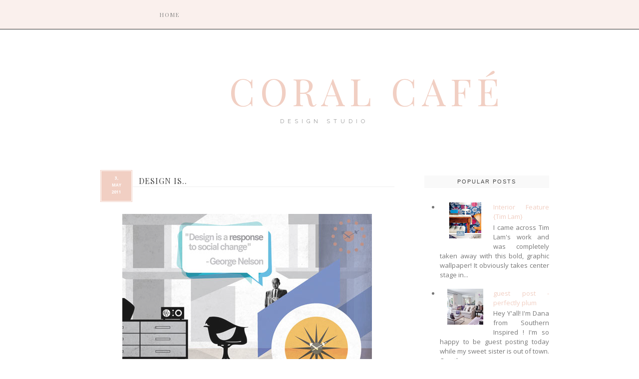

--- FILE ---
content_type: text/html; charset=UTF-8
request_url: https://coralcafe.blogspot.com/2011/05/design-is.html
body_size: 15350
content:
<!DOCTYPE html>
<html class='v2' dir='ltr' xmlns='http://www.w3.org/1999/xhtml' xmlns:b='http://www.google.com/2005/gml/b' xmlns:data='http://www.google.com/2005/gml/data' xmlns:expr='http://www.google.com/2005/gml/expr'>
<head>
<link href='https://www.blogger.com/static/v1/widgets/335934321-css_bundle_v2.css' rel='stylesheet' type='text/css'/>
<meta content='width=1100' name='viewport'/>
<meta content='text/html; charset=UTF-8' http-equiv='Content-Type'/>
<meta content='blogger' name='generator'/>
<link href='https://coralcafe.blogspot.com/favicon.ico' rel='icon' type='image/x-icon'/>
<link href='http://coralcafe.blogspot.com/2011/05/design-is.html' rel='canonical'/>
<link rel="alternate" type="application/atom+xml" title="CORAL CAFÉ - Atom" href="https://coralcafe.blogspot.com/feeds/posts/default" />
<link rel="alternate" type="application/rss+xml" title="CORAL CAFÉ - RSS" href="https://coralcafe.blogspot.com/feeds/posts/default?alt=rss" />
<link rel="service.post" type="application/atom+xml" title="CORAL CAFÉ - Atom" href="https://www.blogger.com/feeds/5398658423866372676/posts/default" />

<link rel="alternate" type="application/atom+xml" title="CORAL CAFÉ - Atom" href="https://coralcafe.blogspot.com/feeds/8984997492932413860/comments/default" />
<!--Can't find substitution for tag [blog.ieCssRetrofitLinks]-->
<link href='https://blogger.googleusercontent.com/img/b/R29vZ2xl/AVvXsEh3paAiTrl4rks4n0pa5H4Caotz91eKcD5O64-8bX136mH8uL_9d2U6iBToj_JwylY1gdHqRRY84eDqyFrcY1t85Kh6qv8a5zRK6N0z9JzS-BRZ-Uu1pkODUzQLxP9gAO_iB4QUgAg5MbM/s1600/desktop-wallpaper-1103.jpg' rel='image_src'/>
<meta content='http://coralcafe.blogspot.com/2011/05/design-is.html' property='og:url'/>
<meta content='design is..' property='og:title'/>
<meta content='' property='og:description'/>
<meta content='https://blogger.googleusercontent.com/img/b/R29vZ2xl/AVvXsEh3paAiTrl4rks4n0pa5H4Caotz91eKcD5O64-8bX136mH8uL_9d2U6iBToj_JwylY1gdHqRRY84eDqyFrcY1t85Kh6qv8a5zRK6N0z9JzS-BRZ-Uu1pkODUzQLxP9gAO_iB4QUgAg5MbM/w1200-h630-p-k-no-nu/desktop-wallpaper-1103.jpg' property='og:image'/>
<title>CORAL CAFÉ: design is..</title>
<link href="//fonts.googleapis.com/css?family=Open+Sans:400,700,800,600" rel="stylesheet" type="text/css">
<link href="//fonts.googleapis.com/css?family=Herr+Von+Muellerhoff" rel="stylesheet" type="text/css">
<link href="//fonts.googleapis.com/css?family=Lato:300,400,700,900" rel="stylesheet" type="text/css">
<link href="//fonts.googleapis.com/css?family=Cantarell" rel="stylesheet" type="text/css">
<link href="//fonts.googleapis.com/css?family=Raleway:400,200,100,300" rel="stylesheet" type="text/css">
<link href="//fonts.googleapis.com/css?family=Playfair+Display" rel="stylesheet" type="text/css">
<meta content='Your Name' name='AUTHOR'/>
<meta content='Your Company Description' name='description'/>
<meta content='Your Keywords' name='keywords'/>
<style id='page-skin-1' type='text/css'><!--
/*
/*
-----------------------------------------------
Blogger Template: Kay Brighton V1
----------------------------------------------- */
/* Variable definitions
====================
<Variable name="bgcolor" description="Page Backjavascript:;ground Color"
type="color" default="transparent">
<Variable name="textcolor" description="Text Color"
type="color" default="#333">
<Variable name="linkcolor" description="Link Color"
type="color" default="#58a">
<Variable name="pagetitlecolor" description="Blog Title Color"
type="color" default="#666">
<Variable name="descriptioncolor" description="Blog Description Color"
type="color" default="#999">
<Variable name="titlecolor" description="Post Title Color"
type="color" default="#c60">
<Variable name="bordercolor" description="Border Color"
type="color" default="#ccc">
<Variable name="sidebarcolor" description="Sidebar Title Color"
type="color" default="#999">
<Variable name="sidebartextcolor" description="Sidebar Text Color"
type="color" default="#666">
<Variable name="visitedlinkcolor" description="Visited Link Color"
type="color" default="#999">
<Variable name="bodyfont" description="Text Font"
type="font" default="normal normal 100% Georgia, Serif">
<Variable name="headerfont" description="Sidebar Title Font"
type="font"
default="normal normal 78% 'Trebuchet MS',Trebuchet,Arial,Verdana,Sans-serif">
<Variable name="datefont" description="Date Font"
type="font"
default="normal normal 78% 'Trebuchet MS',Trebuchet,Arial,Verdana,Sans-serif">
<Variable name="creditsfont" description="Credits Font"
type="font"
default="normal normal 78% 'Trebuchet MS',Trebuchet,Arial,Verdana,Sans-serif">
<Variable name="pagetitlefont" description="Blog Title Font"
type="font"
default="normal normal 200% Georgia, Serif">
<Variable name="posttitlefont" description="Post Title Font"
type="font"
default="normal normal 200% Georgia, Serif">
<Variable name="descriptionfont" description="Blog Description Font"
type="font"
default="normal normal 78% 'Trebuchet MS', Trebuchet, Arial, Verdana, Sans-serif">
<Variable name="postfooterfont" description="Post Footer Font"
type="font"
default="normal normal 78% 'Trebuchet MS', Trebuchet, Arial, Verdana, Sans-serif">
<Variable name="startSide" description="Side where text starts in blog language"
type="automatic" default="left">
<Variable name="endSide" description="Side where text ends in blog language"
type="automatic" default="right">
<Variable name="mobile.background.overlay" description="Mobile Background Overlay" type="string"
default="transparent none repeat scroll top left"/>
<Variable name="mobile.background.size" description="Mobile Background Size" type="string" default="auto"/>
<Variable name="mobile.button.color" description="Mobile Button Color" type="color" default="#ffffff" />
@import url(http://fonts.googleapis.com/css?family=Belleza);
/* Use this with templates/template-twocol.html */
body, .body-fauxcolumn-outer {
background-image:url('');
background-repeat:repeat-x;
margin:0;
color:#555555;
font: normal normal 12px Open Sans, sans-serif;
font-size/* */:/**/small;
font-size: /**/small;
text-align: justify;
overflow-x: hidden;
}
big{
font-family:'Herr Von Muellerhoff';
font-size:20px;
color:#F1CFC3;
}
a:link {
color:#F1CFC3;
text-decoration:none;
}
a:visited {
color:#F1CFC3;
text-decoration:none;
}
a:hover {
color:#E9B6A5;
text-decoration:none;
}
h6{
line-height:8px;
letter-spacing:4px;
text-transform:uppercase;
color:#000;
font-size:12px;
text-align:justify;
}
a img {
border-width:0;
}
.quickedit{display:none;}
/* Popular Posts
-----------------------------------------------
*/
.PopularPosts {
padding-left: .4em;
}
.PopularPosts img {
padding-right:15px;
margin-left:15px;
}
/* Header
-----------------------------------------------
*/
#header-wrapper {
background-position: center;
border: 0px solid #ccc;
text-align: center;
position: relative;
background: #fff;
height:210px;
margin-top:0;
}
#header {
background-position: center;
border: 0px solid #cccccc;
text-align: center;
position: relative;
background: #fff;
height:210px;
margin-left:-164px;
margin-top:0;
width:1266px;
}
#header h1 {
text-align: center;
position:absolute;
font-family: Playfair Display, Georgia, Times New Roman, serif;
text-decoration: none;
font-size: 75px;
color: #171717;
font-weight: 100;
text-transform: uppercase;
letter-spacing: 10px;
margin-top:110px;
margin-bottom:0px;
border-bottom: 0px solid #8f8f8f;
margin-left:415px;
line-height:64px;
}
#header .description{
color: #999 !important;
font-size: 11px;
background: #fff;
text-align: center;
line-height:412px;
border-bottom: 0px solid #8f8f8f;
text-transform: uppercase;
letter-spacing: 7px;
margin-left:20px;
font-family: 'Raleway';
}
#header img {
margin:0 auto;
}
/* Outer-Wrapper
----------------------------------------------- */
#outer-wrapper {
width: 1000px;
margin:0 auto;
padding:0px;
text-align:left;
font-family: 'Open Sans', sans-serif;
margin-bottom:25px;
}
#main-wrapper {
width: 680px;
background-color:white;
float: left;
word-wrap: break-word; /* fix for long text breaking sidebar float in IE */
overflow: hidden;	/* fix for long non-text content breaking IE sidebar float */
font-family: 'Open Sans', sans-serif;
margin-right:10px;
padding-right:15px;
}
#sidebar-wrapper {
width: 260px;
float: right;
padding-right:15px;
word-wrap: break-word; /* fix for long text breaking sidebar float in IE */
overflow: hidden;	/* fix for long non-text content breaking IE sidebar float */
font-family: 'Open Sans', sans-serif;
}
/* Headings
----------------------------------------------- */
h6 {
margin:1.5em 0 .75em;
font-family: 'Droid Serif', serif;
font-size:16px;
line-height: 1.4em;
padding-bottom:5px;
letter-spacing:.1em;
color:#464545;
font-weight:normal;
}
.sidebar h6 {
padding:5px;
color:#000000;
text-align:center;
letter-spacing:3px;
font-family:'Lato';
font-weight:bold;
text-transform:uppercase;
font-size:11px;
background-color:#F1CFC3;
}
h2 {
padding:5px;
color:#444;
text-align:center;
letter-spacing:2px;
font-family: Tahoma, Geneva, sans-serif;
text-transform:uppercase;
font-size:11px;
margin-bottom:20px;
font-weight:normal;
background-color:#f9f9f9;
}
.sidebar .Profile h2,.sidebar .HTML h2 {
margin: 5px 0px 5px 0px;
font: normal normal 15px Cantarell;
color: #3f3f3f;
letter-spacing:1px;
text-transform: capitalize;
margin: 0px;
line-height: 1.4em;
padding-bottom: 10px;
text-transform: uppercase;
padding: 10px 0px;
text-align: center;
background: #F1CFC3;
color: #fff;
border-bottom: 1px solid #fff;
}
.sidebar .Profile h2:after {
content: "";
font-size: 0;
line-height: 0;
width: 0;
display: block;
border-right: 8px solid transparent;
border-left: 8px solid transparent;
border-top: 8px solid #F1CFC3;
color: #F1CFC3;
position: absolute;
bottom: -8px;
left: 50%;
margin-left: -8px;
}
/* Posts
-----------------------------------------------
*/
h2.date-header {
}
.date-header span {
margin-bottom:0px;
}
.post img{
max-width:100%;
opacity:.9;
-webkit-transition: all .3s ease;
-moz-transition: all .3s ease;
transition: all .3s ease;
}
.post img:hover{
opacity:.8;
-webkit-transition: all .3s ease;
-moz-transition: all .3s ease;
transition: all .3s ease;
}
.post .ol, ul { margin-left: 30px; padding: 5px; }
.post li{margin-left:25px;}
.post {
margin:.5em 0 1.5em;
border-bottom:0px dashed #cccccc;
padding-bottom:1.5em;
margin-top:84px;
}
h1{
font: 700 14px/1.8em "helvetica neue", san-serif;
color:#555;
text-align:justify;
text-transform:uppercase;
border-bottom:1px solid #f0f0f0;
margin-top:0px;
margin-bottom:10px;
}
h4{
letter-spacing:5px;
font-size:16px;
text-align:center;
text-transform:uppercase;
color:#666;
padding:0 5px 7px 5px;
margin-bottom:15px;
font-family:times new roman, serif;
border-bottom:5px solid #f8f8f8;
-webkit-text-shadow: rgba(0,0,0,.01) 0 0 1px;
text-shadow: rgba(0,0,0,.01) 0 0 1px;
}
h3.post-title{
font-family: Playfair Display, Georgia, Times New Roman, serif;
text-decoration: none;
font-size: 16px;
font-weight:bold;
font-weight: 100;
text-transform: uppercase;
letter-spacing: 1px;
color:#444;
padding-left:78px;
text-transform:uppercase;
border-bottom:1px solid #eee;
}
.post-body {
margin:0 0 .75em;
line-height:1.6em;
font-family: 'Open Sans', sans-serif;
font-size:13px;
color:#666666;
}
.post-body blockquote {
font-family: 'Open Sans', sans-serif;
color:#777;font-size:12px;
text-align: center;
background:#fcfcfc;
padding:20px;
}
.post blockquote p {
margin:.75em 0;
font-family: 'Open Sans', sans-serif;
}
::selection {background-color:#F1CFC3;color:#fff;}
::moz-selection {background-color:#F1CFC3;color:#fff;}
b, strong {
color:#F1CFC3;
}
i, em {
color:#666;
}
.post-footer {
color:#464545;
letter-spacing:.1em;
margin-bottom:20px;
text-align:right;
font: 700 12px "helvetica neue", san-serif;
text-transform:uppercase;
}
.post-footer a{padding:0px;}
.post-footer a:hover{color:#E9B6A5;background:transparent;padding:0px;}
.comment-link {
margin-left:450px;
}
table.tr-caption-container {
border:0px solid #cccccc;
font-family: 'Open Sans', sans-serif;
}
.tr-caption-container img {
border: none;
padding: 0;
font-family: 'Open Sans', sans-serif;
}
/* Comments
----------------------------------------------- */
#comments h4 {
font: 700 14px/1.8em "helvetica neue", san-serif;
color:#6a6a6a;
text-align:justify;
text-transform:uppercase;
border-bottom:1px solid #f0f0f0;
margin-top:0px;
margin-bottom:10px;
}
#comments-block {
margin:1em 0 1.5em;
line-height:1.6em;
font-family: 'Open Sans', sans-serif;
}
#comments-block .comment-author {
margin:.5em 0;
font-family: 'Open Sans', sans-serif;
}
#comments-block .comment-body {
margin:.25em 0 0;
font-family: 'Open Sans', sans-serif;
}
#comments-block .comment-footer {
margin:-.25em 0 2em;
line-height: 1.4em;
text-transform:none;
letter-spacing:.1em;
font-family: 'Open Sans', sans-serif;
}
#comments-block .comment-body p {
margin:0 0 .75em;
font-family: 'Open Sans', sans-serif;
}
.deleted-comment {
font-style:italic;
color:gray;
font-family: 'Open Sans', sans-serif;
}
#blog-pager-newer-link {
float: center;opacity:1;
font-family: 'Open Sans', sans-serif;
}
#blog-pager-older-link {
float: center;opacity:1;
font-family: 'Open Sans', sans-serif;
}
#blog-pager {
text-align: center;
}
.feed-links {
clear: both;
line-height: 2.5em;
}
/* Sidebar Content
----------------------------------------------- */
.sidebar {
color:#666666;
line-height: 1.5em;
font-size:13px;
margin-top:84px;
font-family: 'Open Sans', sans-serif;
}
.sidebar ul {
list-style:dot;
text-align:justify;
margin-left:15px;
color:#777;
}
.sidebar li {
text-align:justify;
padding-top:0;
padding-right:0;
padding-bottom:.25em;
line-height:1.5em;
}
.sidebar .widget, .main .widget {
margin:0 0 1.5em;
padding:0 0 0.5em;
}
.main .Blog {
border-bottom-width: 0;
}
/* Profile
----------------------------------------------- */
.profile-img {
float: left;
margin-top: 0;
margin-right: 5px;
margin-bottom: 5px;
margin-left: 0;
padding: 4px;
border: 0px solid #cccccc;
font-size:12px;
text-align:left;
}
.profile-data {
margin:0;
letter-spacing:.1em;
font-family: 'Open Sans', sans-serif;
color:#464545;
line-height: 1.6em;
font-size:12px;
text-align:left;
}
.profile-datablock {
margin:.5em 0 .5em;
font-size:12px;
text-align:left;
}
.profile-textblock {
margin: 0.5em 0;
line-height: 1.6em;
font-size:12px;
}
.profile-link {
font-family: 'Open Sans', sans-serif;
letter-spacing: .1em;
font-size:12px;
}
/* Footer
----------------------------------------------- */
#footer {
width:960px;
background-color:transparent;
clear:both;
margin:0 auto;
padding-top:25px;
padding-bottom:25px;
line-height: 1.6em;
letter-spacing:.1em;
text-align: center;
font-family: Tahoma, Geneva, sans-serif;
text-transform:uppercase;
font-size:12px;
border-top:1px solid #dbdada;
}
#footer-credits {
text-align: center;
font-family: 'Droid Serif', serif;
color: transparent;
}
#footer-credits a {
color: #fff;
font-family: 'Droid Serif', serif;
}
.feed-links { display:none !important; }
/* Widget Styles
----------------------------------------------- */
.PageList {
text-align:center;
position: fixed;
display: inline-block;
top: 0;left:0;
z-index: 999;
width:100%;
height:42px;
font-family: Playfair Display, Georgia, Times New Roman, serif;
line-height: 1;
padding-left:300px;
padding-top:8px;
padding-bottom:8px;
text-transform: uppercase;
z-index: 999;
background: #FAEFEB;
border-bottom: 1px solid #171717;
opacity:.9;
}
.PageList li {
list-style: none;
display:inline !important;
list-style-type: none;
display: inline-block;
}
#PageList1 {
padding:5px;
background-color:#FAEFEB;
display: inline-block;
}
.PageList li a {
padding-right:25px;
letter-spacing:1px;
padding-left:20px;
margin-top:15px;
display: inline-block;
color: #777;
font-size: 11px;
font-weight: normal;
text-decoration: none;
border: 0;
outline: 0;
text-transform: uppercase;
letter-spacing: 2px;
list-style-type: none;
-webkit-transition: all 0.3s;
-moz-transition: all 0.3s;
transition: all 0.3s;
}
.PageList li a:hover{
color: #000; border: 0;-webkit-transition: all 0.3s;
-moz-transition: all 0.3s;
transition: all 0.3s;
}
.PageList li.selected a{color:#000;font-weight:bold;letter-spacing:2px;}
#BlogArchive1 {text-align: center;}
#BlogArchive {text-align: center;}
.BlogArchive1 {text-align: center;}
.BlogArchive {text-align: center;}
#postCommentSubmit {
background-color: #000;
border: 1px solid #000;
color: #fff;
font-weight: bold;
margin: 8px 0 0 18px;
}
*---Follow by email---*/
.FollowByEmail .follow-by-email-inner .follow-by-email-address{color:#ffffff !important; width:245px;font-size:13px;border:1px solid #000;font-size: 11px;letter-spacing: 0.1em;text-transform:uppercase;font-family: 'Open Sans', sans-serif;font-weight: bold;}
.FollowByEmail .follow-by-email-inner .follow-by-email-submit{width:65px;margin:0;border:0;border-radius:0px !important;-moz-border-radius:0px !important;margin-left:10px;padding:5px;text-align:center;
-webkit-transition: all .3s ease;
-moz-transition: all .3s ease;
transition: all .3s ease;
font-weight: bold;background:#F3D7CD; !important;background:#F3D7CD;color:#fff;font-size:11px;height:27px;z-index:0; font-size: 11px;letter-spacing: 0.1em;text-transform:uppercase;font-family: 'Open Sans', sans-serif;margin-top:-1px;}
.follow-by-email-inner .follow-by-email-submit:hover{
font-weight: bold;background:#E9B6A5 !important;font-size: 11px;
-webkit-transition: all .3s ease;
-moz-transition: all .3s ease;
transition: all .3s ease;
letter-spacing: 0.1em;font-family: 'Open Sans', sans-serif;text-transform:uppercase;}
.follow-by-email-address{border:1px solid #000;}
input, select, option, textarea{
color: #888;
border:1px solid #eee;
padding:2px;
background:#fff;
text-align:justify;
}
button,
.button,
input[type="button"],
input[type="reset"],
input[type="submit"] {
border:0;
padding:5px;text-align:center;
font-weight: bold;
background:#F3D7CD; !important;
color:#fff;
padding-left:11px;
padding-right:11px;
padding-top:7px;
padding-bottom:7px;
font-size:11px;
letter-spacing: 0.1em;
text-transform:uppercase;
font-family: 'Open Sans', sans-serif;
}
.addthis_toolbox {margin-top:10px;}
#Attribution1 {display: none;}
#tracker {display:none;}
#navbar { height: 0px; visibility: hidden; display: none;}
#navbar-iframe { height: 0px; visibility: hidden; display: none;}
.post-labels{display:none;}
#shareButtons{}
#shareButtons a{padding:0px;}
#shareButtons a:hover{background:transparent;}
/* MISC */
h1{padding:8px;display:block;}
.blog-title.style-three ~ .blog-tagline{margin-top:20px}
.blog-title.style-three{font-size:30px}
.sm{
margin-left:3px;
margin-top:-15px;
}
.sm a{
display:inline-block;
padding:0px;
margin-left:1px;
margin-right:1px;
opacity:1;
-webkit-transition: all .3s ease;
-moz-transition: all .3s ease;
transition: all .3s ease;
}
.sm a:hover{
opacity:.7;
-webkit-transition: all .3s ease;
-moz-transition: all .3s ease;
transition: all .3s ease;
}
.showpageArea a {
text-decoration:none;
color:#F1CFC3;
}
.showpageNum a {
text-decoration:none;
margin:0 3px;
color:#F1CFC3;
padding:3px;
}
.showpageNum a:hover {
color:#E9B6A5;
}
.showpagePoint {
color:#555;
text-decoration:none;
margin:0 3px;
padding:3px;
}
.showpageOf {
text-decoration:none;
padding:3px;
margin: 0 3px 0 0;
}
.showpage a {
text-decoration:none;
padding:3px;
color:#F1CFC3;
}
.showpage a:hover {
text-decoration:none;
color:#E9B6A5;
}
.showpageNum a:link,.showpage a:link {
text-decoration:none;
color:#F1CFC3;
}
.showpageNum li.selected a {color:#F1CFC3;background:#fff;}
.showpagePoint li.selected a {color:#F1CFC3;background:#fff;}
#blog-pager li.selected a {color:#F1CFC3;background:#fff;}
#blog-pager{float:center;margin:0 100px;padding:2em 0}
.showpageNum a,.showpage a,.showpagePoint{
background:#fff;
font: bold 10px Open Sans;
text-transform:uppercase;
letter-spacing:1px;
margin-left:5px;
border:0;
padding:2px 5px 2px 5px;
-webkit-transition: all .1s ease;
-moz-transition: all .1s ease;
transition: all .1s ease;}
.showpageNum a:hover,.showpage a:hover,.showpagePoint,.blog-pager-newer-link,.blog-pager-older-link,.home-link{background:#fff;color:#E9B6A5;border:0;-webkit-transition: all .1s ease;
-moz-transition: all .1s ease;
transition: all .1s ease;}
.showpageOf{display:none;}

--></style>
<style id='template-skin-1' type='text/css'><!--
body {
min-width: 960px;
}
.content-outer, .content-fauxcolumn-outer, .region-inner {
min-width: 960px;
max-width: 960px;
_width: 960px;
}
.main-inner .columns {
padding-left: 0;
padding-right: 310px;
}
.main-inner .fauxcolumn-center-outer {
left: 0;
right: 310px;
/* IE6 does not respect left and right together */
_width: expression(this.parentNode.offsetWidth -
parseInt("0") -
parseInt("310px") + 'px');
}
.main-inner .fauxcolumn-left-outer {
width: 0;
}
.main-inner .fauxcolumn-right-outer {
width: 310px;
}
.main-inner .column-left-outer {
width: 0;
right: 100%;
margin-left: -0;
}
.main-inner .column-right-outer {
width: 310px;
margin-right: -310px;
}
#layout {
min-width: 0;
}
#layout .content-outer {
min-width: 0;
width: 800px;
}
#layout .region-inner {
min-width: 0;
width: auto;
}
--></style>
<script type='text/javascript'>
//<![CDATA[
var DateCalendar;
function changeDate(d){
if (d == "") {
d = DateCalendar;
}
var da = d.split(' ');
day = "<strong class='date_day'>"+da[0]+"</strong>";
month = "<strong class='date_month'>"+da[1].slice(0,3)+"</strong>";
year = "<strong class='date_year'>"+da[2]+"</strong>";
document.write(month+day+year);
DateCalendar = d;
}
//]]>
</script>
<style type='text/css'>
	/* Calendar style date */ 
	#Date { 
	position:absolute; 
	background: #F1CFC3; /* CHANGE BACKGROUND COLOUR - use #HEXVALUE or url("DIRECT-IMAGE-URL")*/
	display: block; 
border:3px double #fff;
line-height:14px;
	width:50px; /* CHANGE WIDTH */
height:50px; /* CHANGE WIDTH */
	float: left; /* CHANGE POSITION OF DATE - left none right */
	padding: 5px; 
margin-top:-35px;
font-size:8px;
	text-transform: uppercase; /* CHANGE TEXT STYLE - lowercase uppercase */
	box-shadow: 0px 0px 0px rgb(102, 102, 102); /* CHANGE SHADOW */
	} 
	.date_day { 
	display: block; 
margin-top:0px;
	color:#fff; /* CHANGE DATE COLOUR*/
	text-align:center; 
	} 
	.date_month { 
	display: block; 
margin-top:2px;
	color:#ffffff; /* CHANGE MONTH COLOUR */ 
	text-align:center; 
	} 
	.date_year { 
	display: block; 
margin-top:0px;
	color:#ffffff; /* CHANGE YEAR COLOUR */ 
	text-align:center; 
	} 
	</style>
<link href='https://www.blogger.com/dyn-css/authorization.css?targetBlogID=5398658423866372676&amp;zx=40015960-6ae8-4903-b6b1-96bfd316a626' media='none' onload='if(media!=&#39;all&#39;)media=&#39;all&#39;' rel='stylesheet'/><noscript><link href='https://www.blogger.com/dyn-css/authorization.css?targetBlogID=5398658423866372676&amp;zx=40015960-6ae8-4903-b6b1-96bfd316a626' rel='stylesheet'/></noscript>
<meta name='google-adsense-platform-account' content='ca-host-pub-1556223355139109'/>
<meta name='google-adsense-platform-domain' content='blogspot.com'/>

</head>
<body class='loading'>
<div class='navbar section' id='navbar'><div class='widget Navbar' data-version='1' id='Navbar1'><script type="text/javascript">
    function setAttributeOnload(object, attribute, val) {
      if(window.addEventListener) {
        window.addEventListener('load',
          function(){ object[attribute] = val; }, false);
      } else {
        window.attachEvent('onload', function(){ object[attribute] = val; });
      }
    }
  </script>
<div id="navbar-iframe-container"></div>
<script type="text/javascript" src="https://apis.google.com/js/platform.js"></script>
<script type="text/javascript">
      gapi.load("gapi.iframes:gapi.iframes.style.bubble", function() {
        if (gapi.iframes && gapi.iframes.getContext) {
          gapi.iframes.getContext().openChild({
              url: 'https://www.blogger.com/navbar/5398658423866372676?po\x3d8984997492932413860\x26origin\x3dhttps://coralcafe.blogspot.com',
              where: document.getElementById("navbar-iframe-container"),
              id: "navbar-iframe"
          });
        }
      });
    </script><script type="text/javascript">
(function() {
var script = document.createElement('script');
script.type = 'text/javascript';
script.src = '//pagead2.googlesyndication.com/pagead/js/google_top_exp.js';
var head = document.getElementsByTagName('head')[0];
if (head) {
head.appendChild(script);
}})();
</script>
</div></div>
<div class='body-fauxcolumns'>
<div class='fauxcolumn-outer body-fauxcolumn-outer'>
<div class='cap-top'>
<div class='cap-left'></div>
<div class='cap-right'></div>
</div>
<div class='fauxborder-left'>
<div class='fauxborder-right'></div>
<div class='fauxcolumn-inner'>
</div>
</div>
<div class='cap-bottom'>
<div class='cap-left'></div>
<div class='cap-right'></div>
</div>
</div>
</div>
<div class='content'>
<div class='content-fauxcolumns'>
<div class='fauxcolumn-outer content-fauxcolumn-outer'>
<div class='cap-top'>
<div class='cap-left'></div>
<div class='cap-right'></div>
</div>
<div class='fauxborder-left'>
<div class='fauxborder-right'></div>
<div class='fauxcolumn-inner'>
</div>
</div>
<div class='cap-bottom'>
<div class='cap-left'></div>
<div class='cap-right'></div>
</div>
</div>
</div>
<div id='colorbar'>
<div id='headerbar'>
</div>
</div>
<div class='content-outer'>
<div class='content-cap-top cap-top'>
<div class='cap-left'></div>
<div class='cap-right'></div>
</div>
<div class='fauxborder-left content-fauxborder-left'>
<div class='fauxborder-right content-fauxborder-right'></div>
<div class='content-inner'>
<header>
<div class='header-outer'>
<div class='header-cap-top cap-top'>
<div class='cap-left'></div>
<div class='cap-right'></div>
</div>
<div class='fauxborder-left header-fauxborder-left'>
<div class='fauxborder-right header-fauxborder-right'></div>
<div class='region-inner header-inner'>
<div class='header section' id='header'><div class='widget Header' data-version='1' id='Header1'>
<div id='header-inner'>
<div class='titlewrapper'>
<a href='/'>
<h1 class='title'>
<a href='https://coralcafe.blogspot.com/'>CORAL CAFÉ</a>
</h1></a>
</div>
<div class='descriptionwrapper'>
<p class='description'><span>DESIGN STUDIO</span></p>
</div>
</div>
</div></div>
</div>
</div>
<div class='header-cap-bottom cap-bottom'>
<div class='cap-left'></div>
<div class='cap-right'></div>
</div>
</div>
</header>
<div class='tabs-outer'>
<div class='tabs-cap-top cap-top'>
<div class='cap-left'></div>
<div class='cap-right'></div>
</div>
<div class='fauxborder-left tabs-fauxborder-left'>
<div class='fauxborder-right tabs-fauxborder-right'></div>
<div class='region-inner tabs-inner'>
<div class='tabs section' id='crosscol'><div class='widget PageList' data-version='1' id='PageList2'>
<h2>Pages</h2>
<div class='widget-content'>
<ul>
<li><a href='https://coralcafe.blogspot.com/'>Home</a></li>
</ul>
<div class='clear'></div>
</div>
</div></div>
<div class='tabs no-items section' id='crosscol-overflow'></div>
</div>
</div>
<div class='tabs-cap-bottom cap-bottom'>
<div class='cap-left'></div>
<div class='cap-right'></div>
</div>
</div>
<div class='main-outer'>
<div class='main-cap-top cap-top'>
<div class='cap-left'></div>
<div class='cap-right'></div>
</div>
<div class='fauxborder-left main-fauxborder-left'>
<div class='fauxborder-right main-fauxborder-right'></div>
<div class='region-inner main-inner'>
<div class='columns fauxcolumns'>
<div class='fauxcolumn-outer fauxcolumn-center-outer'>
<div class='cap-top'>
<div class='cap-left'></div>
<div class='cap-right'></div>
</div>
<div class='fauxborder-left'>
<div class='fauxborder-right'></div>
<div class='fauxcolumn-inner'>
</div>
</div>
<div class='cap-bottom'>
<div class='cap-left'></div>
<div class='cap-right'></div>
</div>
</div>
<div class='fauxcolumn-outer fauxcolumn-left-outer'>
<div class='cap-top'>
<div class='cap-left'></div>
<div class='cap-right'></div>
</div>
<div class='fauxborder-left'>
<div class='fauxborder-right'></div>
<div class='fauxcolumn-inner'>
</div>
</div>
<div class='cap-bottom'>
<div class='cap-left'></div>
<div class='cap-right'></div>
</div>
</div>
<div class='fauxcolumn-outer fauxcolumn-right-outer'>
<div class='cap-top'>
<div class='cap-left'></div>
<div class='cap-right'></div>
</div>
<div class='fauxborder-left'>
<div class='fauxborder-right'></div>
<div class='fauxcolumn-inner'>
</div>
</div>
<div class='cap-bottom'>
<div class='cap-left'></div>
<div class='cap-right'></div>
</div>
</div>
<br/>
<!-- corrects IE6 width calculation -->
<div class='columns-inner'>
<div class='column-center-outer'>
<div class='column-center-inner'>
<div class='main section' id='main'><div class='widget Blog' data-version='1' id='Blog1'>
<div class='blog-posts hfeed'>
<!--Can't find substitution for tag [defaultAdStart]-->

	<div class="date-outer">
	

	<div class="date-posts">
	
<div class='post-outer'>
<div class='post hentry uncustomized-post-template' itemprop='blogPost' itemscope='itemscope' itemtype='http://schema.org/BlogPosting'>
<meta content='https://blogger.googleusercontent.com/img/b/R29vZ2xl/AVvXsEh3paAiTrl4rks4n0pa5H4Caotz91eKcD5O64-8bX136mH8uL_9d2U6iBToj_JwylY1gdHqRRY84eDqyFrcY1t85Kh6qv8a5zRK6N0z9JzS-BRZ-Uu1pkODUzQLxP9gAO_iB4QUgAg5MbM/s1600/desktop-wallpaper-1103.jpg' itemprop='image_url'/>
<meta content='5398658423866372676' itemprop='blogId'/>
<meta content='8984997492932413860' itemprop='postId'/>
<a name='8984997492932413860'></a>
<h3 class='post-title entry-title' itemprop='name'>
design is..
</h3>
<div id='Date'>
<script>changeDate('May 3, 2011');</script>
</div>
<br/><br/><br/>
<div class='post-header'>
<div class='post-header-line-1'></div>
</div>
<div class='post-body entry-content' id='post-body-8984997492932413860' itemprop='description articleBody'>
<div class="separator" style="clear: both; text-align: center;"><a href="https://blogger.googleusercontent.com/img/b/R29vZ2xl/AVvXsEh3paAiTrl4rks4n0pa5H4Caotz91eKcD5O64-8bX136mH8uL_9d2U6iBToj_JwylY1gdHqRRY84eDqyFrcY1t85Kh6qv8a5zRK6N0z9JzS-BRZ-Uu1pkODUzQLxP9gAO_iB4QUgAg5MbM/s1600/desktop-wallpaper-1103.jpg" imageanchor="1" style="margin-left: 1em; margin-right: 1em;"><img border="0" src="https://blogger.googleusercontent.com/img/b/R29vZ2xl/AVvXsEh3paAiTrl4rks4n0pa5H4Caotz91eKcD5O64-8bX136mH8uL_9d2U6iBToj_JwylY1gdHqRRY84eDqyFrcY1t85Kh6qv8a5zRK6N0z9JzS-BRZ-Uu1pkODUzQLxP9gAO_iB4QUgAg5MbM/s1600/desktop-wallpaper-1103.jpg" /></a></div><div class="separator" style="clear: both; text-align: center;"><br />
</div><div class="separator" style="clear: both; text-align: left;"><i><br />
</i></div><div class="separator" style="clear: both; text-align: center;"><i><br />
</i></div><div class="separator" style="clear: both; text-align: left;"><i><br />
</i></div><div class="separator" style="clear: both; text-align: left;"><i>source*&nbsp;<a href="http://design-milk.com/tag/designer-desktops/">designer</a></i></div>
<div style='clear: both;'></div>
</div>
<div class='post-footer'>
<a class='addthis_button' href='http://www.addthis.com/bookmark.php?v=300&pubid=ra-5325c9772dd90364'><img alt="Bookmark and Share" height="16" src="https://lh3.googleusercontent.com/blogger_img_proxy/AEn0k_tu82W7fjKEsG_GUikI8HrQ4IGdQ5_ulfyLyhEcZnbPbVxjHwt6PLQBZ9UK5MZb4IgGyjkmgzFtMv-mIYptAQj-2Z2j3FyQuWa_JqxggEyieOxMX7zkqQ=s0-d" style="border:0" width="125"></a>
<script type='text/javascript'>var addthis_config = {"data_track_addressbar":true};</script>
<script src='//s7.addthis.com/js/300/addthis_widget.js#pubid=ra-5325c9772dd90364' type='text/javascript'></script>
<div class='post-footer-line post-footer-line-1'>
<span class='post-author vcard'>
Posted by
<span class='fn' itemprop='author' itemscope='itemscope' itemtype='http://schema.org/Person'>
<meta content='https://www.blogger.com/profile/06294912745164430289' itemprop='url'/>
<a class='g-profile' href='https://www.blogger.com/profile/06294912745164430289' rel='author' title='author profile'>
<span itemprop='name'>Drew {Coral Cafe}</span>
</a>
</span>
</span>
<span class='post-timestamp'>
</span>
<span class='reaction-buttons'>
</span>
<span class='star-ratings'>
</span>
<span class='post-comment-link'>
</span>
<span class='post-backlinks post-comment-link'>
</span>
<span class='post-icons'>
<span class='item-action'>
<a href='https://www.blogger.com/email-post/5398658423866372676/8984997492932413860' title='Email Post'>
<img alt="" class="icon-action" height="13" src="//img1.blogblog.com/img/icon18_email.gif" width="18">
</a>
</span>
<span class='item-control blog-admin pid-932343867'>
<a href='https://www.blogger.com/post-edit.g?blogID=5398658423866372676&postID=8984997492932413860&from=pencil' title='Edit Post'>
<img alt="" class="icon-action" height="18" src="//img2.blogblog.com/img/icon18_edit_allbkg.gif" width="18">
</a>
</span>
</span>
</div>
<div class='post-footer-line post-footer-line-2'>
<span class='post-labels'>
</span>
</div>
<div class='post-footer-line post-footer-line-3'>
<span class='post-location'>
</span>
</div>
</div>
</div>
<div class='comments' id='comments'>
<a name='comments'></a>
<h4><center>Leave a Comment</center></h4>
<div id='Blog1_comments-block-wrapper'>
<dl class='avatar-comment-indent' id='comments-block'>
<dt class='comment-author ' id='c8093636344437467362'>
<a name='c8093636344437467362'></a>
<div class="avatar-image-container avatar-stock"><span dir="ltr"><a href="https://www.blogger.com/profile/11972467823871995201" target="" rel="nofollow" onclick="" class="avatar-hovercard" id="av-8093636344437467362-11972467823871995201"><img src="//www.blogger.com/img/blogger_logo_round_35.png" width="35" height="35" alt="" title="Jenna Lee">

</a></span></div>
<a href='https://www.blogger.com/profile/11972467823871995201' rel='nofollow'>Jenna Lee</a>
said...
</dt>
<dd class='comment-body' id='Blog1_cmt-8093636344437467362'>
<p>
cute quote! Love the pic!<br /><br />http://jennaleelac.blogspot.com/
</p>
</dd>
<dd class='comment-footer'>
<span class='comment-timestamp'>
<a href='https://coralcafe.blogspot.com/2011/05/design-is.html?showComment=1304432762425#c8093636344437467362' title='comment permalink'>
May 3, 2011 at 10:26&#8239;AM
</a>
<span class='item-control blog-admin pid-1656783984'>
<a class='comment-delete' href='https://www.blogger.com/comment/delete/5398658423866372676/8093636344437467362' title='Delete Comment'>
<img src='//www.blogger.com/img/icon_delete13.gif'/>
</a>
</span>
</span>
</dd>
<dt class='comment-author ' id='c6086883357158726478'>
<a name='c6086883357158726478'></a>
<div class="avatar-image-container vcard"><span dir="ltr"><a href="https://www.blogger.com/profile/14178550487887726672" target="" rel="nofollow" onclick="" class="avatar-hovercard" id="av-6086883357158726478-14178550487887726672"><img src="https://resources.blogblog.com/img/blank.gif" width="35" height="35" class="delayLoad" style="display: none;" longdesc="//blogger.googleusercontent.com/img/b/R29vZ2xl/AVvXsEg0cf2HiVRtxJX3Go4a1juSUkIip7qMfBYOVxUBQtyE1H1hZUk6FATnD9_PecJ7oFJoy9QCJ2NnMESvs-KDfOyA2dmuGVJQEPAMNFXZQGWEQ6CiCev-3GPtNd-dqYlZsQ/s45-c/IMG_1434.JPG" alt="" title="Val">

<noscript><img src="//blogger.googleusercontent.com/img/b/R29vZ2xl/AVvXsEg0cf2HiVRtxJX3Go4a1juSUkIip7qMfBYOVxUBQtyE1H1hZUk6FATnD9_PecJ7oFJoy9QCJ2NnMESvs-KDfOyA2dmuGVJQEPAMNFXZQGWEQ6CiCev-3GPtNd-dqYlZsQ/s45-c/IMG_1434.JPG" width="35" height="35" class="photo" alt=""></noscript></a></span></div>
<a href='https://www.blogger.com/profile/14178550487887726672' rel='nofollow'>Val</a>
said...
</dt>
<dd class='comment-body' id='Blog1_cmt-6086883357158726478'>
<p>
Very true!!!! Happy Tuesday!
</p>
</dd>
<dd class='comment-footer'>
<span class='comment-timestamp'>
<a href='https://coralcafe.blogspot.com/2011/05/design-is.html?showComment=1304439668837#c6086883357158726478' title='comment permalink'>
May 3, 2011 at 12:21&#8239;PM
</a>
<span class='item-control blog-admin pid-745228840'>
<a class='comment-delete' href='https://www.blogger.com/comment/delete/5398658423866372676/6086883357158726478' title='Delete Comment'>
<img src='//www.blogger.com/img/icon_delete13.gif'/>
</a>
</span>
</span>
</dd>
<dt class='comment-author ' id='c5944041097758576939'>
<a name='c5944041097758576939'></a>
<div class="avatar-image-container vcard"><span dir="ltr"><a href="https://www.blogger.com/profile/05251596047254927400" target="" rel="nofollow" onclick="" class="avatar-hovercard" id="av-5944041097758576939-05251596047254927400"><img src="https://resources.blogblog.com/img/blank.gif" width="35" height="35" class="delayLoad" style="display: none;" longdesc="//1.bp.blogspot.com/-xv0KbMJDHxU/TbBz01vrW1I/AAAAAAAABXI/QGTP3hH5IeY/s35/jiho1.jpg" alt="" title="jillian :: cornflake dreams.">

<noscript><img src="//1.bp.blogspot.com/-xv0KbMJDHxU/TbBz01vrW1I/AAAAAAAABXI/QGTP3hH5IeY/s35/jiho1.jpg" width="35" height="35" class="photo" alt=""></noscript></a></span></div>
<a href='https://www.blogger.com/profile/05251596047254927400' rel='nofollow'>jillian :: cornflake dreams.</a>
said...
</dt>
<dd class='comment-body' id='Blog1_cmt-5944041097758576939'>
<p>
great quote!  xoxo jillian:: <a href="http://www.cornflakedreams.com/" rel="nofollow">cornflake dreams</a>
</p>
</dd>
<dd class='comment-footer'>
<span class='comment-timestamp'>
<a href='https://coralcafe.blogspot.com/2011/05/design-is.html?showComment=1304446720986#c5944041097758576939' title='comment permalink'>
May 3, 2011 at 2:18&#8239;PM
</a>
<span class='item-control blog-admin pid-1112656710'>
<a class='comment-delete' href='https://www.blogger.com/comment/delete/5398658423866372676/5944041097758576939' title='Delete Comment'>
<img src='//www.blogger.com/img/icon_delete13.gif'/>
</a>
</span>
</span>
</dd>
<dt class='comment-author ' id='c297681548326808314'>
<a name='c297681548326808314'></a>
<div class="avatar-image-container vcard"><span dir="ltr"><a href="https://www.blogger.com/profile/10716122766373148215" target="" rel="nofollow" onclick="" class="avatar-hovercard" id="av-297681548326808314-10716122766373148215"><img src="https://resources.blogblog.com/img/blank.gif" width="35" height="35" class="delayLoad" style="display: none;" longdesc="//blogger.googleusercontent.com/img/b/R29vZ2xl/AVvXsEiQaSD5UZTWrva8vHNR6JIgiEYGD86gQrdijgYidXYVHv_-8lwoO3MD2lEB57CwHFu-uLNIDGzkwqzC8-7Ibe-sBroVO9wOdweW3lpegh8_t_XRi4RfKHJapqTdz10wV7g/s45-c/facebookprofile.jpg" alt="" title="Anna @ IHOD">

<noscript><img src="//blogger.googleusercontent.com/img/b/R29vZ2xl/AVvXsEiQaSD5UZTWrva8vHNR6JIgiEYGD86gQrdijgYidXYVHv_-8lwoO3MD2lEB57CwHFu-uLNIDGzkwqzC8-7Ibe-sBroVO9wOdweW3lpegh8_t_XRi4RfKHJapqTdz10wV7g/s45-c/facebookprofile.jpg" width="35" height="35" class="photo" alt=""></noscript></a></span></div>
<a href='https://www.blogger.com/profile/10716122766373148215' rel='nofollow'>Anna @ IHOD</a>
said...
</dt>
<dd class='comment-body' id='Blog1_cmt-297681548326808314'>
<p>
Well said! I couldn&#39;t agree more. And I love the pring:)<br />Hope you have a fantastic evening my dear!
</p>
</dd>
<dd class='comment-footer'>
<span class='comment-timestamp'>
<a href='https://coralcafe.blogspot.com/2011/05/design-is.html?showComment=1304461574049#c297681548326808314' title='comment permalink'>
May 3, 2011 at 6:26&#8239;PM
</a>
<span class='item-control blog-admin pid-738936463'>
<a class='comment-delete' href='https://www.blogger.com/comment/delete/5398658423866372676/297681548326808314' title='Delete Comment'>
<img src='//www.blogger.com/img/icon_delete13.gif'/>
</a>
</span>
</span>
</dd>
</dl>
</div>
<p class='comment-footer'>
<a href='https://www.blogger.com/comment/fullpage/post/5398658423866372676/8984997492932413860' onclick='javascript:window.open(this.href, "bloggerPopup", "toolbar=0,location=0,statusbar=1,menubar=0,scrollbars=yes,width=640,height=500"); return false;'>Post a Comment</a>
</p>
<div id='backlinks-container'>
<div id='Blog1_backlinks-container'>
</div>
</div>
</div>
</div>

	</div></div>
	
<!--Can't find substitution for tag [adEnd]-->
</div>
<div class='blog-pager' id='blog-pager'>
<span id='blog-pager-newer-link'>
<a class='blog-pager-newer-link' href='https://coralcafe.blogspot.com/2011/05/sweet-joy.html' id='Blog1_blog-pager-newer-link' title='Newer Post'><img src=''/></a>
</span>
<span id='blog-pager-older-link'>
<a class='blog-pager-older-link' href='https://coralcafe.blogspot.com/2011/05/beauty-from-above.html' id='Blog1_blog-pager-older-link' title='Older Post'><img src=''/></a>
</span>
</div>
<div class='clear'></div>
<div class='post-feeds'>
<div class='feed-links'>
Subscribe to:
<a class='feed-link' href='https://coralcafe.blogspot.com/feeds/8984997492932413860/comments/default' target='_blank' type='application/atom+xml'>Post Comments (Atom)</a>
</div>
</div>
</div></div>
</div>
</div>
<div class='column-left-outer'>
<div class='column-left-inner'>
<aside>
</aside>
</div>
</div>
<div class='column-right-outer'>
<div class='column-right-inner'>
<aside>
<div class='sidebar section' id='sidebar-right-1'>
<div class='widget PopularPosts' data-version='1' id='PopularPosts1'>
<h2>Popular Posts</h2>
<div class='widget-content popular-posts'>
<ul>
<li>
<div class='item-content'>
<div class='item-thumbnail'>
<a href='https://coralcafe.blogspot.com/2012/07/interior-feature-tim-lam.html' target='_blank'>
<img alt='' border='0' height='72' src='https://blogger.googleusercontent.com/img/b/R29vZ2xl/AVvXsEgD1me-Wmnr6_pssaEF5OIPT4NvvLXIXpP_jKAwuFqEyWFx5nvrSCjMGyfJlvpf5Jclw9GMBTHOGAWv1zUF_-LJuUgcn0pEh7boR4wd75kTGV_3eFrntsO3CBKpobNOg8uP3gbdd8SGpZg/s72-c/tim.png' width='72'/>
</a>
</div>
<div class='item-title'><a href='https://coralcafe.blogspot.com/2012/07/interior-feature-tim-lam.html'>Interior Feature {Tim Lam}</a></div>
<div class='item-snippet'>     I came across Tim Lam&#39;s  work and was completely taken away with this bold, graphic wallpaper!   It obviously takes center stage in...</div>
</div>
<div style='clear: both;'></div>
</li>
<li>
<div class='item-content'>
<div class='item-thumbnail'>
<a href='https://coralcafe.blogspot.com/2011/02/guest-post-perfectly-plum.html' target='_blank'>
<img alt='' border='0' height='72' src='https://blogger.googleusercontent.com/img/b/R29vZ2xl/AVvXsEgdxfQsTjCrSMmfZ5phMfXNW-6IeFCv0Mn4VGjxVb5AAhBJsNt85lfWpbabbQklffCjy6BwQWjoT02P106CBGrm0XLwRYlvxkW5gBFNBeeyy9Daw4ms0tjfMLjIz_G47QdoRZr880uvfDY/s72-c/purple+living+room.jpg' width='72'/>
</a>
</div>
<div class='item-title'><a href='https://coralcafe.blogspot.com/2011/02/guest-post-perfectly-plum.html'>guest post - perfectly plum</a></div>
<div class='item-snippet'>Hey Y&#39;all! I&#39;m Dana from Southern Inspired ! I&#39;m so happy to be guest posting today while my sweet sister is out of town. One th...</div>
</div>
<div style='clear: both;'></div>
</li>
<li>
<div class='item-content'>
<div class='item-thumbnail'>
<a href='https://coralcafe.blogspot.com/2011/08/guest-post-sequins-stripes.html' target='_blank'>
<img alt='' border='0' height='72' src='https://blogger.googleusercontent.com/img/b/R29vZ2xl/AVvXsEjNupZk4J6SciY26p4gqT4B1gRfM60t2ssdjBGvjeaM5n3bg86dzQdZ431Tcm5wJ6rrXVZY9poCo3fhpIunPIrkaClZ0piG2Zs3Zt-8DLRqPilDxrmVGmG7wF2P8IL3K5VDUXNCX9Eujis/s72-c/Invest_Classics.jpg' width='72'/>
</a>
</div>
<div class='item-title'><a href='https://coralcafe.blogspot.com/2011/08/guest-post-sequins-stripes.html'>Guest Post: Sequins & Stripes</a></div>
<div class='item-snippet'>I am SO excited to share with you today a charming, stylish blogging friend that makes such an incredible statement and impact in the realm ...</div>
</div>
<div style='clear: both;'></div>
</li>
<li>
<div class='item-content'>
<div class='item-thumbnail'>
<a href='https://coralcafe.blogspot.com/2011/11/guest-post-la-in-bay.html' target='_blank'>
<img alt='' border='0' height='72' src='https://blogger.googleusercontent.com/img/b/R29vZ2xl/AVvXsEjcv6Gy8vILilq_Puc0U8oQ24muwwRcsbO7fcOiJstlPuociaBF-WiOq01aSc0B_rMdm1NGGcmzfP5u5tfWLjIYmkdEZjYkkV1uSZA46CVLk-GHxt8PKO01ZN4PhsvdS05skha41HscebE/s72-c/winterbeautyproducts.jpg' width='72'/>
</a>
</div>
<div class='item-title'><a href='https://coralcafe.blogspot.com/2011/11/guest-post-la-in-bay.html'>Guest Post: L.A. in the Bay</a></div>
<div class='item-snippet'>I am pleased to introduce you to the lovely Lauren as she shares her Winter Beauty Products! I am so excited to be alongside Lauren as we ar...</div>
</div>
<div style='clear: both;'></div>
</li>
<li>
<div class='item-content'>
<div class='item-thumbnail'>
<a href='https://coralcafe.blogspot.com/2011/07/blair-flair.html' target='_blank'>
<img alt='' border='0' height='72' src='https://blogger.googleusercontent.com/img/b/R29vZ2xl/AVvXsEhC-h2Pz0l6Hfd6ZM6wcpbA5RK3FCBEl_EbBef5NbHRNKzXHU2wosuE3j7vyJEqvMfhXI11Kgylve9U2w3qJRiMGmOMkE0xzaFvxPaeu8LeFxDNZpFPUCOQcEzmoM-Y28rJT-qdLYwkOaU/s72-c/blairflair.gif' width='72'/>
</a>
</div>
<div class='item-title'><a href='https://coralcafe.blogspot.com/2011/07/blair-flair.html'>Blair Flair</a></div>
<div class='item-snippet'> I love me some Blair over at&#160; Atlantic Pacific !! She has such killer style and looks absolutely chic in everything she puts together!! I f...</div>
</div>
<div style='clear: both;'></div>
</li>
<li>
<div class='item-content'>
<div class='item-thumbnail'>
<a href='https://coralcafe.blogspot.com/2011/06/guest-post-cornflake-dreams.html' target='_blank'>
<img alt='' border='0' height='72' src='https://blogger.googleusercontent.com/img/b/R29vZ2xl/AVvXsEh-4bVYP8RdFuxn2wb5a9M8mDeYstzI7mGsv6g5jb7vFaw7Zfa4mSRQq3mrXtkQYMIflAqi6PP8eMBSWx11hyphenhyphenja4YVxyIPT0mBu2YR7XQ4PxgM1nBmSf2OaJaP-1BI0n9fG9RlLLmCVnUI/s72-c/cornflake+designs.jpg' width='72'/>
</a>
</div>
<div class='item-title'><a href='https://coralcafe.blogspot.com/2011/06/guest-post-cornflake-dreams.html'>Guest Post: Cornflake Dreams</a></div>
<div class='item-snippet'>I invited a special guest over today, one of my favorite blogger/designer&#39;s! She&#39;s got beauty, talent, design skills and a great sto...</div>
</div>
<div style='clear: both;'></div>
</li>
<li>
<div class='item-content'>
<div class='item-thumbnail'>
<a href='https://coralcafe.blogspot.com/2011/07/blog-post.html' target='_blank'>
<img alt='' border='0' height='72' src='https://blogger.googleusercontent.com/img/b/R29vZ2xl/AVvXsEhQ7bK6X6YVHuDhMoGRJIbaVSQGw7ecYAknoGqqsaPkvQ4jHr-PLO7uc0Br1o3rMO6skQGN4PREm0MeWejkvwYuF5lP8O6oCJP1kR0P33xJ4pTcNFA3eNirNow7Dv4Ru8yd4ut3H08TUnA/s72-c/LazyDay.gif' width='72'/>
</a>
</div>
<div class='item-title'><a href='https://coralcafe.blogspot.com/2011/07/blog-post.html'>Lazy in the Park</a></div>
<div class='item-snippet'> Happy FRIDAY my bloggies! So glad to take advantage of some R&amp;R this weekend!! That is, after I conquer my 5k on Saturday! Nervous, but...</div>
</div>
<div style='clear: both;'></div>
</li>
<li>
<div class='item-content'>
<div class='item-thumbnail'>
<a href='https://coralcafe.blogspot.com/2011/06/lovely-aubrey.html' target='_blank'>
<img alt='' border='0' height='72' src='https://blogger.googleusercontent.com/img/b/R29vZ2xl/AVvXsEhB2unaCXbSjqniT9tF2Juba5ksQzU7Mi6Q_0FDEZOec0AMcZ4P-hjuMTPZRLXlJLCxHQZPMY7_MB2oWMGnV-bftwrJVlMW1NRubs4yOuX2FdBv3HhuvPBdLvOgHH8cuRmXp_x9mMhbFI-R/s72-c/Yellow+collage.jpg' width='72'/>
</a>
</div>
<div class='item-title'><a href='https://coralcafe.blogspot.com/2011/06/lovely-aubrey.html'>Lovely Aubrey</a></div>
<div class='item-snippet'>&#160;I have a pretty great treat for you today, sweets! I invited my sweet, hilarious and spunky blog friend, Aubrey , to grace you with her bod...</div>
</div>
<div style='clear: both;'></div>
</li>
<li>
<div class='item-content'>
<div class='item-thumbnail'>
<a href='https://coralcafe.blogspot.com/2012/01/happy-birthday-to-my-sister.html' target='_blank'>
<img alt='' border='0' height='72' src='https://blogger.googleusercontent.com/img/b/R29vZ2xl/AVvXsEiufp_KzWdqg-tXFAmdbXotioBV6Mr9W14NDqs_NHTcyjsbLOWH1Wd0KjLyyUzXeDEY_4gDVB8L_462lLMa3EeaGWZzANlh1w9KenA6mAbuKjwRCqX9fbN-mjTh2VzXy1Rq3L3eWDNqyIs/s72-c/dana.png' width='72'/>
</a>
</div>
<div class='item-title'><a href='https://coralcafe.blogspot.com/2012/01/happy-birthday-to-my-sister.html'>Happy Birthday to my Sister!</a></div>
<div class='item-snippet'>  Happy Birthday to the most amazing sister  anyone could ask for! I am so honored to even call such an inspiring, beautiful, loving, dedica...</div>
</div>
<div style='clear: both;'></div>
</li>
<li>
<div class='item-content'>
<div class='item-thumbnail'>
<a href='https://coralcafe.blogspot.com/2011/06/fridays-fancies-picnic.html' target='_blank'>
<img alt='' border='0' height='72' src='https://blogger.googleusercontent.com/img/b/R29vZ2xl/AVvXsEj6_5ygjAfKg_JegX1jkVEDiOxiNAdPKbOh0GvemQF47PmiaTHo1pT9KMnddGyw9EazKnv8zEIVUOu9LhCQeXGIuYDAIbzwrQJ34tIwCyq9LhWJqLWJWSmgXOd7Drw9GSreu85Fwb6_a_g/s72-c/FF_Picnic.gif' width='72'/>
</a>
</div>
<div class='item-title'><a href='https://coralcafe.blogspot.com/2011/06/fridays-fancies-picnic.html'>Friday's Fancies: Picnic</a></div>
<div class='item-snippet'>Friday is FINALLY here! It&#39;s been a pretty long week over my way. I&#39;ve been a tad bit under the weather...but it&#39;s funny how a F...</div>
</div>
<div style='clear: both;'></div>
</li>
</ul>
<div class='clear'></div>
</div>
</div><div class='widget BlogArchive' data-version='1' id='BlogArchive1'>
<h2>Blog Archive</h2>
<div class='widget-content'>
<div id='ArchiveList'>
<div id='BlogArchive1_ArchiveList'>
<ul class='hierarchy'>
<li class='archivedate collapsed'>
<a class='toggle' href='javascript:void(0)'>
<span class='zippy'>

	&#9658;&#160;
	
</span>
</a>
<a class='post-count-link' href='https://coralcafe.blogspot.com/2012/'>2012</a>
<span class='post-count' dir='ltr'>(86)</span>
<ul class='hierarchy'>
<li class='archivedate collapsed'>
<a class='toggle' href='javascript:void(0)'>
<span class='zippy'>

	&#9658;&#160;
	
</span>
</a>
<a class='post-count-link' href='https://coralcafe.blogspot.com/2012/07/'>July</a>
<span class='post-count' dir='ltr'>(8)</span>
</li>
</ul>
<ul class='hierarchy'>
<li class='archivedate collapsed'>
<a class='toggle' href='javascript:void(0)'>
<span class='zippy'>

	&#9658;&#160;
	
</span>
</a>
<a class='post-count-link' href='https://coralcafe.blogspot.com/2012/06/'>June</a>
<span class='post-count' dir='ltr'>(8)</span>
</li>
</ul>
<ul class='hierarchy'>
<li class='archivedate collapsed'>
<a class='toggle' href='javascript:void(0)'>
<span class='zippy'>

	&#9658;&#160;
	
</span>
</a>
<a class='post-count-link' href='https://coralcafe.blogspot.com/2012/05/'>May</a>
<span class='post-count' dir='ltr'>(3)</span>
</li>
</ul>
<ul class='hierarchy'>
<li class='archivedate collapsed'>
<a class='toggle' href='javascript:void(0)'>
<span class='zippy'>

	&#9658;&#160;
	
</span>
</a>
<a class='post-count-link' href='https://coralcafe.blogspot.com/2012/04/'>April</a>
<span class='post-count' dir='ltr'>(8)</span>
</li>
</ul>
<ul class='hierarchy'>
<li class='archivedate collapsed'>
<a class='toggle' href='javascript:void(0)'>
<span class='zippy'>

	&#9658;&#160;
	
</span>
</a>
<a class='post-count-link' href='https://coralcafe.blogspot.com/2012/03/'>March</a>
<span class='post-count' dir='ltr'>(22)</span>
</li>
</ul>
<ul class='hierarchy'>
<li class='archivedate collapsed'>
<a class='toggle' href='javascript:void(0)'>
<span class='zippy'>

	&#9658;&#160;
	
</span>
</a>
<a class='post-count-link' href='https://coralcafe.blogspot.com/2012/02/'>February</a>
<span class='post-count' dir='ltr'>(19)</span>
</li>
</ul>
<ul class='hierarchy'>
<li class='archivedate collapsed'>
<a class='toggle' href='javascript:void(0)'>
<span class='zippy'>

	&#9658;&#160;
	
</span>
</a>
<a class='post-count-link' href='https://coralcafe.blogspot.com/2012/01/'>January</a>
<span class='post-count' dir='ltr'>(18)</span>
</li>
</ul>
</li>
</ul>
<ul class='hierarchy'>
<li class='archivedate expanded'>
<a class='toggle' href='javascript:void(0)'>
<span class='zippy toggle-open'>&#9660;&#160;</span>
</a>
<a class='post-count-link' href='https://coralcafe.blogspot.com/2011/'>2011</a>
<span class='post-count' dir='ltr'>(222)</span>
<ul class='hierarchy'>
<li class='archivedate collapsed'>
<a class='toggle' href='javascript:void(0)'>
<span class='zippy'>

	&#9658;&#160;
	
</span>
</a>
<a class='post-count-link' href='https://coralcafe.blogspot.com/2011/12/'>December</a>
<span class='post-count' dir='ltr'>(21)</span>
</li>
</ul>
<ul class='hierarchy'>
<li class='archivedate collapsed'>
<a class='toggle' href='javascript:void(0)'>
<span class='zippy'>

	&#9658;&#160;
	
</span>
</a>
<a class='post-count-link' href='https://coralcafe.blogspot.com/2011/11/'>November</a>
<span class='post-count' dir='ltr'>(19)</span>
</li>
</ul>
<ul class='hierarchy'>
<li class='archivedate collapsed'>
<a class='toggle' href='javascript:void(0)'>
<span class='zippy'>

	&#9658;&#160;
	
</span>
</a>
<a class='post-count-link' href='https://coralcafe.blogspot.com/2011/10/'>October</a>
<span class='post-count' dir='ltr'>(19)</span>
</li>
</ul>
<ul class='hierarchy'>
<li class='archivedate collapsed'>
<a class='toggle' href='javascript:void(0)'>
<span class='zippy'>

	&#9658;&#160;
	
</span>
</a>
<a class='post-count-link' href='https://coralcafe.blogspot.com/2011/09/'>September</a>
<span class='post-count' dir='ltr'>(16)</span>
</li>
</ul>
<ul class='hierarchy'>
<li class='archivedate collapsed'>
<a class='toggle' href='javascript:void(0)'>
<span class='zippy'>

	&#9658;&#160;
	
</span>
</a>
<a class='post-count-link' href='https://coralcafe.blogspot.com/2011/08/'>August</a>
<span class='post-count' dir='ltr'>(16)</span>
</li>
</ul>
<ul class='hierarchy'>
<li class='archivedate collapsed'>
<a class='toggle' href='javascript:void(0)'>
<span class='zippy'>

	&#9658;&#160;
	
</span>
</a>
<a class='post-count-link' href='https://coralcafe.blogspot.com/2011/07/'>July</a>
<span class='post-count' dir='ltr'>(20)</span>
</li>
</ul>
<ul class='hierarchy'>
<li class='archivedate collapsed'>
<a class='toggle' href='javascript:void(0)'>
<span class='zippy'>

	&#9658;&#160;
	
</span>
</a>
<a class='post-count-link' href='https://coralcafe.blogspot.com/2011/06/'>June</a>
<span class='post-count' dir='ltr'>(20)</span>
</li>
</ul>
<ul class='hierarchy'>
<li class='archivedate expanded'>
<a class='toggle' href='javascript:void(0)'>
<span class='zippy toggle-open'>&#9660;&#160;</span>
</a>
<a class='post-count-link' href='https://coralcafe.blogspot.com/2011/05/'>May</a>
<span class='post-count' dir='ltr'>(20)</span>
<ul class='posts'>
<li><a href='https://coralcafe.blogspot.com/2011/05/wishing-you.html'>Wishing you a</a></li>
<li><a href='https://coralcafe.blogspot.com/2011/05/fridayss-fancies.html'>Fridays&#39;s Fancies</a></li>
<li><a href='https://coralcafe.blogspot.com/2011/05/i-was-searching-around-on-joss-main-and.html'>

I was searching around on the Joss &amp; Main&#160;site a...</a></li>
<li><a href='https://coralcafe.blogspot.com/2011/05/versatile-blog-award.html'>Versatile &amp; Stylish Blogger Award</a></li>
<li><a href='https://coralcafe.blogspot.com/2011/05/sail-away.html'>Sail Away</a></li>
<li><a href='https://coralcafe.blogspot.com/2011/05/pattern-room.html'>Pattern + Room</a></li>
<li><a href='https://coralcafe.blogspot.com/2011/05/tgif.html'>TGIF</a></li>
<li><a href='https://coralcafe.blogspot.com/2011/05/dreaming-of.html'>Dreaming of a...</a></li>
<li><a href='https://coralcafe.blogspot.com/2011/05/bangled.html'>Bangled</a></li>
<li><a href='https://coralcafe.blogspot.com/2011/05/roll-with-punches-of-color.html'>Roll with Punches of Color!</a></li>
<li><a href='https://coralcafe.blogspot.com/2011/05/100-followers.html'>100 Followers!!</a></li>
<li><a href='https://coralcafe.blogspot.com/2011/05/fridays-fancies-favorite-summer-style.html'>Friday&#39;s Fancies Favorite Summer Style</a></li>
<li><a href='https://coralcafe.blogspot.com/2011/05/neon.html'>NEON</a></li>
<li><a href='https://coralcafe.blogspot.com/2011/05/yes.html'>YES!</a></li>
<li><a href='https://coralcafe.blogspot.com/2011/05/glamourizing-kitch.html'>Glamourizing the Kitch</a></li>
<li><a href='https://coralcafe.blogspot.com/2011/05/happy-mothers-day.html'>A Happy Mothers Day</a></li>
<li><a href='https://coralcafe.blogspot.com/2011/05/feast-eyes-upon.html'>Feast your eyes upon a...</a></li>
<li><a href='https://coralcafe.blogspot.com/2011/05/sweet-joy.html'>Sweet Joy</a></li>
<li><a href='https://coralcafe.blogspot.com/2011/05/design-is.html'>design is..</a></li>
<li><a href='https://coralcafe.blogspot.com/2011/05/beauty-from-above.html'>Beauty from Above</a></li>
</ul>
</li>
</ul>
<ul class='hierarchy'>
<li class='archivedate collapsed'>
<a class='toggle' href='javascript:void(0)'>
<span class='zippy'>

	&#9658;&#160;
	
</span>
</a>
<a class='post-count-link' href='https://coralcafe.blogspot.com/2011/04/'>April</a>
<span class='post-count' dir='ltr'>(16)</span>
</li>
</ul>
<ul class='hierarchy'>
<li class='archivedate collapsed'>
<a class='toggle' href='javascript:void(0)'>
<span class='zippy'>

	&#9658;&#160;
	
</span>
</a>
<a class='post-count-link' href='https://coralcafe.blogspot.com/2011/03/'>March</a>
<span class='post-count' dir='ltr'>(20)</span>
</li>
</ul>
<ul class='hierarchy'>
<li class='archivedate collapsed'>
<a class='toggle' href='javascript:void(0)'>
<span class='zippy'>

	&#9658;&#160;
	
</span>
</a>
<a class='post-count-link' href='https://coralcafe.blogspot.com/2011/02/'>February</a>
<span class='post-count' dir='ltr'>(24)</span>
</li>
</ul>
<ul class='hierarchy'>
<li class='archivedate collapsed'>
<a class='toggle' href='javascript:void(0)'>
<span class='zippy'>

	&#9658;&#160;
	
</span>
</a>
<a class='post-count-link' href='https://coralcafe.blogspot.com/2011/01/'>January</a>
<span class='post-count' dir='ltr'>(11)</span>
</li>
</ul>
</li>
</ul>
<ul class='hierarchy'>
<li class='archivedate collapsed'>
<a class='toggle' href='javascript:void(0)'>
<span class='zippy'>

	&#9658;&#160;
	
</span>
</a>
<a class='post-count-link' href='https://coralcafe.blogspot.com/2010/'>2010</a>
<span class='post-count' dir='ltr'>(5)</span>
<ul class='hierarchy'>
<li class='archivedate collapsed'>
<a class='toggle' href='javascript:void(0)'>
<span class='zippy'>

	&#9658;&#160;
	
</span>
</a>
<a class='post-count-link' href='https://coralcafe.blogspot.com/2010/11/'>November</a>
<span class='post-count' dir='ltr'>(3)</span>
</li>
</ul>
<ul class='hierarchy'>
<li class='archivedate collapsed'>
<a class='toggle' href='javascript:void(0)'>
<span class='zippy'>

	&#9658;&#160;
	
</span>
</a>
<a class='post-count-link' href='https://coralcafe.blogspot.com/2010/02/'>February</a>
<span class='post-count' dir='ltr'>(1)</span>
</li>
</ul>
<ul class='hierarchy'>
<li class='archivedate collapsed'>
<a class='toggle' href='javascript:void(0)'>
<span class='zippy'>

	&#9658;&#160;
	
</span>
</a>
<a class='post-count-link' href='https://coralcafe.blogspot.com/2010/01/'>January</a>
<span class='post-count' dir='ltr'>(1)</span>
</li>
</ul>
</li>
</ul>
<ul class='hierarchy'>
<li class='archivedate collapsed'>
<a class='toggle' href='javascript:void(0)'>
<span class='zippy'>

	&#9658;&#160;
	
</span>
</a>
<a class='post-count-link' href='https://coralcafe.blogspot.com/2009/'>2009</a>
<span class='post-count' dir='ltr'>(1)</span>
<ul class='hierarchy'>
<li class='archivedate collapsed'>
<a class='toggle' href='javascript:void(0)'>
<span class='zippy'>

	&#9658;&#160;
	
</span>
</a>
<a class='post-count-link' href='https://coralcafe.blogspot.com/2009/11/'>November</a>
<span class='post-count' dir='ltr'>(1)</span>
</li>
</ul>
</li>
</ul>
</div>
</div>
<div class='clear'></div>
</div>
</div></div>
</aside>
</div>
</div>
</div>
<div style='clear: both'></div>
<!-- columns -->
</div>
<!-- main -->
</div>
</div>
<div class='main-cap-bottom cap-bottom'>
<div class='cap-left'></div>
<div class='cap-right'></div>
</div>
</div>
<footer>
<div class='footer-outer'>
<div class='footer-cap-top cap-top'>
<div class='cap-left'></div>
<div class='cap-right'></div>
</div>
<div class='fauxborder-left footer-fauxborder-left'>
<div class='fauxborder-right footer-fauxborder-right'></div>
<div class='region-inner footer-inner'>
<div class='foot section' id='footer-1'><div class='widget HTML' data-version='1' id='HTML3'>
<div class='widget-content'>
.
</div>
<div class='clear'></div>
</div></div>
<!-- outside of the include in order to lock Attribution widget -->
<div class='foot section' id='footer-3'><div class='widget Attribution' data-version='1' id='Attribution1'>
<div class='widget-content' style='text-align: center;'>
&#169; DrewDesign 2012. Powered by <a href='https://www.blogger.com' target='_blank'>Blogger</a>.
</div>
<div class='clear'></div>
</div></div>
</div>
</div>
<div class='footer-cap-bottom cap-bottom'>
<div class='cap-left'></div>
<div class='cap-right'></div>
</div>
</div>
</footer>
<!-- content -->
</div>
</div>
<div class='content-cap-bottom cap-bottom'>
<div class='cap-left'></div>
<div class='cap-right'></div>
</div>
</div>
</div>
<script type='text/javascript'>
	window.setTimeout(function() {
	document.body.className = document.body.className.replace('loading', '');
	}, 10);
  </script>

<script type="text/javascript" src="https://www.blogger.com/static/v1/widgets/3845888474-widgets.js"></script>
<script type='text/javascript'>
window['__wavt'] = 'AOuZoY794FrrzKiG6-eavXtbcEOzb60baQ:1768748756681';_WidgetManager._Init('//www.blogger.com/rearrange?blogID\x3d5398658423866372676','//coralcafe.blogspot.com/2011/05/design-is.html','5398658423866372676');
_WidgetManager._SetDataContext([{'name': 'blog', 'data': {'blogId': '5398658423866372676', 'title': 'CORAL CAF\xc9', 'url': 'https://coralcafe.blogspot.com/2011/05/design-is.html', 'canonicalUrl': 'http://coralcafe.blogspot.com/2011/05/design-is.html', 'homepageUrl': 'https://coralcafe.blogspot.com/', 'searchUrl': 'https://coralcafe.blogspot.com/search', 'canonicalHomepageUrl': 'http://coralcafe.blogspot.com/', 'blogspotFaviconUrl': 'https://coralcafe.blogspot.com/favicon.ico', 'bloggerUrl': 'https://www.blogger.com', 'hasCustomDomain': false, 'httpsEnabled': true, 'enabledCommentProfileImages': true, 'gPlusViewType': 'FILTERED_POSTMOD', 'adultContent': false, 'analyticsAccountNumber': '', 'encoding': 'UTF-8', 'locale': 'en', 'localeUnderscoreDelimited': 'en', 'languageDirection': 'ltr', 'isPrivate': false, 'isMobile': false, 'isMobileRequest': false, 'mobileClass': '', 'isPrivateBlog': false, 'isDynamicViewsAvailable': true, 'feedLinks': '\x3clink rel\x3d\x22alternate\x22 type\x3d\x22application/atom+xml\x22 title\x3d\x22CORAL CAF\xc9 - Atom\x22 href\x3d\x22https://coralcafe.blogspot.com/feeds/posts/default\x22 /\x3e\n\x3clink rel\x3d\x22alternate\x22 type\x3d\x22application/rss+xml\x22 title\x3d\x22CORAL CAF\xc9 - RSS\x22 href\x3d\x22https://coralcafe.blogspot.com/feeds/posts/default?alt\x3drss\x22 /\x3e\n\x3clink rel\x3d\x22service.post\x22 type\x3d\x22application/atom+xml\x22 title\x3d\x22CORAL CAF\xc9 - Atom\x22 href\x3d\x22https://www.blogger.com/feeds/5398658423866372676/posts/default\x22 /\x3e\n\n\x3clink rel\x3d\x22alternate\x22 type\x3d\x22application/atom+xml\x22 title\x3d\x22CORAL CAF\xc9 - Atom\x22 href\x3d\x22https://coralcafe.blogspot.com/feeds/8984997492932413860/comments/default\x22 /\x3e\n', 'meTag': '', 'adsenseHostId': 'ca-host-pub-1556223355139109', 'adsenseHasAds': false, 'adsenseAutoAds': false, 'boqCommentIframeForm': true, 'loginRedirectParam': '', 'view': '', 'dynamicViewsCommentsSrc': '//www.blogblog.com/dynamicviews/4224c15c4e7c9321/js/comments.js', 'dynamicViewsScriptSrc': '//www.blogblog.com/dynamicviews/2dfa401275732ff9', 'plusOneApiSrc': 'https://apis.google.com/js/platform.js', 'disableGComments': true, 'interstitialAccepted': false, 'sharing': {'platforms': [{'name': 'Get link', 'key': 'link', 'shareMessage': 'Get link', 'target': ''}, {'name': 'Facebook', 'key': 'facebook', 'shareMessage': 'Share to Facebook', 'target': 'facebook'}, {'name': 'BlogThis!', 'key': 'blogThis', 'shareMessage': 'BlogThis!', 'target': 'blog'}, {'name': 'X', 'key': 'twitter', 'shareMessage': 'Share to X', 'target': 'twitter'}, {'name': 'Pinterest', 'key': 'pinterest', 'shareMessage': 'Share to Pinterest', 'target': 'pinterest'}, {'name': 'Email', 'key': 'email', 'shareMessage': 'Email', 'target': 'email'}], 'disableGooglePlus': true, 'googlePlusShareButtonWidth': 0, 'googlePlusBootstrap': '\x3cscript type\x3d\x22text/javascript\x22\x3ewindow.___gcfg \x3d {\x27lang\x27: \x27en\x27};\x3c/script\x3e'}, 'hasCustomJumpLinkMessage': false, 'jumpLinkMessage': 'Read more', 'pageType': 'item', 'postId': '8984997492932413860', 'postImageThumbnailUrl': 'https://blogger.googleusercontent.com/img/b/R29vZ2xl/AVvXsEh3paAiTrl4rks4n0pa5H4Caotz91eKcD5O64-8bX136mH8uL_9d2U6iBToj_JwylY1gdHqRRY84eDqyFrcY1t85Kh6qv8a5zRK6N0z9JzS-BRZ-Uu1pkODUzQLxP9gAO_iB4QUgAg5MbM/s72-c/desktop-wallpaper-1103.jpg', 'postImageUrl': 'https://blogger.googleusercontent.com/img/b/R29vZ2xl/AVvXsEh3paAiTrl4rks4n0pa5H4Caotz91eKcD5O64-8bX136mH8uL_9d2U6iBToj_JwylY1gdHqRRY84eDqyFrcY1t85Kh6qv8a5zRK6N0z9JzS-BRZ-Uu1pkODUzQLxP9gAO_iB4QUgAg5MbM/s1600/desktop-wallpaper-1103.jpg', 'pageName': 'design is..', 'pageTitle': 'CORAL CAF\xc9: design is..', 'metaDescription': ''}}, {'name': 'features', 'data': {}}, {'name': 'messages', 'data': {'edit': 'Edit', 'linkCopiedToClipboard': 'Link copied to clipboard!', 'ok': 'Ok', 'postLink': 'Post Link'}}, {'name': 'template', 'data': {'name': 'custom', 'localizedName': 'Custom', 'isResponsive': false, 'isAlternateRendering': false, 'isCustom': true}}, {'name': 'view', 'data': {'classic': {'name': 'classic', 'url': '?view\x3dclassic'}, 'flipcard': {'name': 'flipcard', 'url': '?view\x3dflipcard'}, 'magazine': {'name': 'magazine', 'url': '?view\x3dmagazine'}, 'mosaic': {'name': 'mosaic', 'url': '?view\x3dmosaic'}, 'sidebar': {'name': 'sidebar', 'url': '?view\x3dsidebar'}, 'snapshot': {'name': 'snapshot', 'url': '?view\x3dsnapshot'}, 'timeslide': {'name': 'timeslide', 'url': '?view\x3dtimeslide'}, 'isMobile': false, 'title': 'design is..', 'description': '', 'featuredImage': 'https://blogger.googleusercontent.com/img/b/R29vZ2xl/AVvXsEh3paAiTrl4rks4n0pa5H4Caotz91eKcD5O64-8bX136mH8uL_9d2U6iBToj_JwylY1gdHqRRY84eDqyFrcY1t85Kh6qv8a5zRK6N0z9JzS-BRZ-Uu1pkODUzQLxP9gAO_iB4QUgAg5MbM/s1600/desktop-wallpaper-1103.jpg', 'url': 'https://coralcafe.blogspot.com/2011/05/design-is.html', 'type': 'item', 'isSingleItem': true, 'isMultipleItems': false, 'isError': false, 'isPage': false, 'isPost': true, 'isHomepage': false, 'isArchive': false, 'isLabelSearch': false, 'postId': 8984997492932413860}}]);
_WidgetManager._RegisterWidget('_NavbarView', new _WidgetInfo('Navbar1', 'navbar', document.getElementById('Navbar1'), {}, 'displayModeFull'));
_WidgetManager._RegisterWidget('_HeaderView', new _WidgetInfo('Header1', 'header', document.getElementById('Header1'), {}, 'displayModeFull'));
_WidgetManager._RegisterWidget('_PageListView', new _WidgetInfo('PageList2', 'crosscol', document.getElementById('PageList2'), {'title': 'Pages', 'links': [{'isCurrentPage': false, 'href': 'https://coralcafe.blogspot.com/', 'title': 'Home'}], 'mobile': false, 'showPlaceholder': true, 'hasCurrentPage': false}, 'displayModeFull'));
_WidgetManager._RegisterWidget('_BlogView', new _WidgetInfo('Blog1', 'main', document.getElementById('Blog1'), {'cmtInteractionsEnabled': false, 'lightboxEnabled': true, 'lightboxModuleUrl': 'https://www.blogger.com/static/v1/jsbin/4049919853-lbx.js', 'lightboxCssUrl': 'https://www.blogger.com/static/v1/v-css/828616780-lightbox_bundle.css'}, 'displayModeFull'));
_WidgetManager._RegisterWidget('_PopularPostsView', new _WidgetInfo('PopularPosts1', 'sidebar-right-1', document.getElementById('PopularPosts1'), {}, 'displayModeFull'));
_WidgetManager._RegisterWidget('_BlogArchiveView', new _WidgetInfo('BlogArchive1', 'sidebar-right-1', document.getElementById('BlogArchive1'), {'languageDirection': 'ltr', 'loadingMessage': 'Loading\x26hellip;'}, 'displayModeFull'));
_WidgetManager._RegisterWidget('_HTMLView', new _WidgetInfo('HTML3', 'footer-1', document.getElementById('HTML3'), {}, 'displayModeFull'));
_WidgetManager._RegisterWidget('_AttributionView', new _WidgetInfo('Attribution1', 'footer-3', document.getElementById('Attribution1'), {}, 'displayModeFull'));
</script>
</body>
</html>